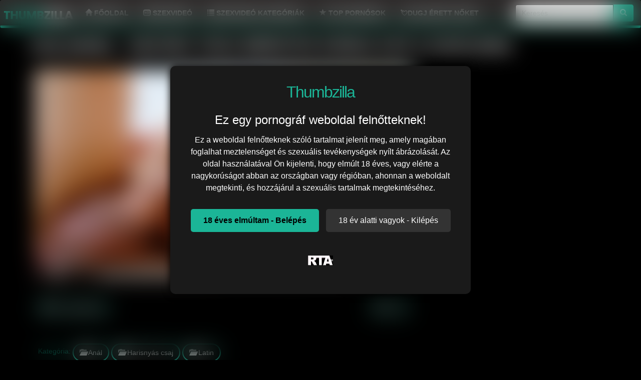

--- FILE ---
content_type: text/html; charset=UTF-8
request_url: https://thumbzilla.hu/video/25874/evilangel-destiny-cruz-meretes-darda-kap-a-popojaba/
body_size: 7278
content:
<!DOCTYPE html>
<html lang="hu">
<head>
	<meta charset="utf-8" />
	<title>EvilAngel - Destiny Cruz méretes dárda kap a popójába - Thumbzilla</title>
	<meta name="description" content="Ingyenes EvilAngel - Destiny Cruz méretes dárda kap a popójába xxxvideó a Thumbzilla pornó oldalon." />	
	<meta name="keywords" content="anális szex,harisnya,hd porno,kemény szex,latin csaj,nagy dákó,popó szex,vastag farok" />
	<meta http-equiv="x-ua-compatible" content="ie=edge" />	
	<meta name="viewport" content="width=device-width, initial-scale=1.0" />
    <meta name="robots" content="index, follow" />
	    <meta property="og:site_name" content="Thumbzilla">
        <meta property="og:title" content="EvilAngel - Destiny Cruz méretes dárda kap a popójába">
        <meta property="og:type" content="video">
        <meta property="og:url" content="https://thumbzilla.hu/video/25874/evilangel-destiny-cruz-meretes-darda-kap-a-popojaba/">
        <meta property="og:image" content="https://thumbzilla.hu/media/videos/tmb/000/025/874/1.jpg">
        <meta property="og:video:duration" content="735">
        <meta property="og:video:release_date" content="2022-05-26T01:29:06+02:00">
        <meta property="video:tag" content="anális szex" />
        <meta property="video:tag" content="harisnya" />
        <meta property="video:tag" content="hd porno" />
        <meta property="video:tag" content="kemény szex" />
        <meta property="video:tag" content="latin csaj" />
        <meta property="video:tag" content="nagy dákó" />
        <meta property="video:tag" content="popó szex" />
        <meta property="video:tag" content="vastag farok" />
    	<meta name="age" content="18">
	<meta name="referrer" content="no-referrer-when-downgrade" />
    <meta name="revisit-after" content="1 days" />
    <meta name="dc.publisher" content="https://thumbzilla.hu/video/25874/evilangel-destiny-cruz-meretes-darda-kap-a-popojaba/" />
    <meta name="dc.language" content="hu" />
    <meta name="dc.title" content="EvilAngel - Destiny Cruz méretes dárda kap a popójába - Thumbzilla" />
    <meta name="dc.description" content="Ingyenes EvilAngel - Destiny Cruz méretes dárda kap a popójába xxxvideó a Thumbzilla pornó oldalon." />  
	<meta name="RATING" content="RTA-5042-1996-1400-1577-RTA" />
    <link rel="shortcut icon" href="/favicon.ico" type="image/x-icon">
    <link rel="icon" href="/favicon.ico" type="image/x-icon">  
	<link href="/templates/thumbzilla/css/bootstrap.min.css" rel="stylesheet" />
	<link href="/templates/thumbzilla/css/style.css" rel="stylesheet" />
	<link rel="preload" href="/templates/thumbzilla/fonts/glyphicons-halflings-regular.woff2" as="font" type="font/woff2" crossorigin>
	<link rel="dns-prefetch" href="//w3counter.com">
		
		<link href="https://thumbzilla.hu/video/25874/evilangel-destiny-cruz-meretes-darda-kap-a-popojaba/" rel="canonical" />        	
    </head>
<body>

<style>#ageverify{position:fixed;z-index:999999;top:0;left:0;width:100vw;height:100vh;backdrop-filter: blur(20px);color:#fff;display:flex;justify-content:center;align-items:center;font-family:Arial,sans-serif}.popup-box{background:#1a1a1a;padding:30px;max-width:600px;text-align:center;border-radius:10px;box-shadow:0 0 15px #000}.popup-box .logo{font-size:30px;margin-bottom:20px}.popup-box h1{color: #fff;font-size:24px;margin-bottom:15px}.popup-box .description{color: #fff !important;font-size:16px;margin-bottom:25px;line-height:1.5}.footer-{color: #fff !important;}.popup-box .buttons{margin-bottom:25px}.popup-box button{font-size:16px;padding:12px 25px;margin:5px;border:none;border-radius:5px;cursor:pointer}#enter-btn{background:#1bb597;color:#000;font-weight:bold}#exit-btn{background:#333;color:#fff}.popup-box .footer{font-size:14px;margin-bottom:10px}.popup-box .rta{font-size:12px;color:#888}@media(max-width:600px){.popup-box{width:90%;padding:20px}}
</style>
<div id="ageverify" class="hidden">
<div class="popup-box">
<div class="logo-age">
<span style="font-family: Arial Black,Arial,sans-serif; color: #1bb597; font-size: 32px; letter-spacing: -2px;">Thumbzilla</span><br>
</div>
<h1>Ez egy pornográf weboldal felnőtteknek!</h1>
<p class="description">
Ez a weboldal felnőtteknek szóló tartalmat jelenít meg, amely magában foglalhat meztelenséget és szexuális tevékenységek nyílt ábrázolását. Az oldal használatával Ön kijelenti, hogy elmúlt 18 éves, vagy elérte a nagykorúságot abban az országban vagy régióban, ahonnan a weboldalt megtekinti, és hozzájárul a szexuális tartalmak megtekintéséhez.
</p>
<div class="buttons">
<button id="enter-btn">18 éves elmúltam - Belépés</button>
<button id="exit-btn" class="exit">18 év alatti vagyok - Kilépés</button>
</div>
<p class="rta"><br>
<img src="/templates/thumbzilla/images/rta.webp" alt="RTA" width="50" height="20"><br>	
<br> 
</p>
</div>
</div>
<script>
document.addEventListener("DOMContentLoaded",function(){const e=document.getElementById("ageverify"),t=document.body;-1===document.cookie.indexOf("kt_agecheck=1")?(e.classList.remove("hidden"),e.style.display="flex",document.getElementById("enter-btn").addEventListener("click",function(){document.cookie="kt_agecheck=1; path=/; max-age=86400",e.remove(),t.classList.remove("age-pending")}),document.getElementById("exit-btn").addEventListener("click",function(){window.location.href="https://google.hu"})):(e.remove(),t.classList.remove("age-pending"))});
</script>	
	
<nav class="navbar navbar-default">
  <div class="container-fluid">
    <div class="navbar-header">
      <button type="button" class="navbar-toggle collapsed" data-toggle="collapse" data-target="#bs-example-navbar-collapse-1" aria-expanded="false" aria-label="menu">
        
        <span class="icon-bar"></span>
        <span class="icon-bar"></span>
        <span class="icon-bar"></span>
      </button>
         <a class="navbar-brand" href="https://thumbzilla.hu">
        <img alt="thumbzilla.hu - THUMBZILLA" width="140" height="35" src="/templates/thumbzilla/images/logo.png">
      </a>
    </div>
    <div class="collapse navbar-collapse" id="bs-example-navbar-collapse-1">
      <ul class="nav navbar-nav">      
       <li><a href="/"><span class="glyphicon glyphicon-home" aria-hidden="true"></span> Főoldal</a></li>
	   <li><a href="/recent"><span class="glyphicon glyphicon-hd-video" aria-hidden="true"></span> Szexvideó</a></li>
	   <li><a href="/categories"><span class="glyphicon glyphicon-list" aria-hidden="true"></span> Szexvideó kategóriák</a></li>
	   <li><a href="/pornstar"><span class="glyphicon glyphicon-star" aria-hidden="true"></span> Top pornósok</a></li>
	   <li><a href="https://x5m2grf.szexma.com/g1cpd8h" title="sex">💘Dugj érett nőket</a></li>		
      </ul>		  
      
  	<div class="navbar-form navbar-right">
		<form id="search-form" method="get" action="https://thumbzilla.hu/search/">
			<div class="input-group">
				<input name="s" id="search-query" type="text" class="form-control" autocomplete="off" placeholder="Keresés" value="">
    			<span class="input-group-btn">
      				<button class="kereso-gomb" type="button" id="search-submit"><span class="glyphicon glyphicon-search"></span></button>
    			</span>
			</div>
			<div id="autocomplete" class="autocomplete" style="display: none;"></div>
		</form>
	</div>
    </div>
  </div>
</nav>	
<div class="mobil-ads hidden-lg">
<div class="d-xxl-none" style="width:100%;max-width:300px;margin:10px auto;text-align:center;">
<script type="text/javascript">
  atOptions = {
  	'key' : '8eaee295032516418f7fb3814088b776',
  	'format' : 'iframe',
  	'height' : 50,
  	'width' : 320,
  	'params' : {}
  };
</script>
<script type="text/javascript" src="//outletdoorstepconnected.com/8eaee295032516418f7fb3814088b776/invoke.js"></script>
</div>
</div>
	<div class="container">

	<script type="application/ld+json">
{
  "@context": "https://schema.org",
  "@type": "VideoObject",
  "name": "EvilAngel - Destiny Cruz méretes dárda kap a popójába - Thumbzilla",
  "description": "Ingyenes EvilAngel - Destiny Cruz méretes dárda kap a popójába xxxvideó a Thumbzilla pornó oldalon.",
  "thumbnailUrl": ["https://thumbzilla.hu/media/videos/tmb/000/025/874/1.jpg"],
  "uploadDate": "2022-05-26T01:29:06+02:00",
  "duration": "PT12M15S",
  "contentUrl": "https://thumbzilla.hu/video/25874/evilangel-destiny-cruz-meretes-darda-kap-a-popojaba/",
  "isFamilyFriendly": false,
  "regionsAllowed": "Worldwide",
  "genre": "Adult",
  "interactionStatistic": {
    "@type": "InteractionCounter",
    "interactionType": { "@type": "WatchAction" },
    "userInteractionCount": 240  },
  "author": {
    "@type": "Organization",
    "name": "Thumbzilla"
  } 
}
</script>
		<h1 class="h1-mobil">EvilAngel - Destiny Cruz méretes dárda kap a popójába</h1>
		<div id="video" class="row">
			<input name="video_id" type="hidden" value="25874" />
			<div class="col-xs-12 col-sm-12 col-md-8 col-lg-8 pull-left">
								<div id="player-container">
			<div id="player"><iframe width="100%" height="100%" src="https://pornox.hu/embed/45300" frameborder="0" allowfullscreen></iframe></div>
		</div>
				<div id="video-content">
					<div class="mobil-ads hidden-xs"> <ins class="eas6a97888e2" data-zoneid="5598092"></ins> </div>
					<div id="report-container"><div class="modal"><div class="modal-dialog"><div class="modal-content"></div></div></div></div>
					<div id="response-container" class="alert alert-dismissible" role="alert" style="display: none;"></div>
					<div class="row">
						<div class="col-sm-12 col-md-12">
							
							<div class="btn-toolbar pull-left">
								<span class="tags-button"><span class="glyphicon glyphicon-eye-open"></span>  240 megtekintés</strong></span>	
							</div>
							
							
                  		
                  			<div class="btn-toolbar pull-right">
                      			<div class="btn-group btn-group-lg">
                          			<span class="tags-button"><span class="glyphicon glyphicon-time"></span>  12:15</strong></span>	
                      			</div>
                      			
                      			
                  			</div>
							<div class="clearfix"></div>
						</div>
					</div>
				
					<div class="row">
						<div class="col-xs-12 col-sm-12 col-md-8 col-lg-8">
                           <span class="added"> </span>
                            <div id="categories">
                          		<span class="added">Kategória: </span>
                          		<a href="/anal-szex/" class="tags-button"><span class="glyphicon glyphicon-folder-open"></span> Anál</a>
                          		</span>
                          		<a href="/harisnys-csaj/" class="tags-button"><span class="glyphicon glyphicon-folder-open"></span> Harisnyás csaj</a>
                          		</span>
                          		<a href="/latin-szex/" class="tags-button"><span class="glyphicon glyphicon-folder-open"></span> Latin</a>
                          		                            </div>
                                                        <div id="categories">
                          	<span class="added">	<div id="tags">Címke: <a href="/search/?s=an%C3%A1lis+szex" class="tags-button"><span class="glyphicon glyphicon-tag"></span> anális szex</a> <a href="/search/?s=harisnya" class="tags-button"><span class="glyphicon glyphicon-tag"></span> harisnya</a> <a href="/search/?s=hd+porno" class="tags-button"><span class="glyphicon glyphicon-tag"></span> hd porno</a> <a href="/search/?s=kem%C3%A9ny+szex" class="tags-button"><span class="glyphicon glyphicon-tag"></span> kemény szex</a> <a href="/search/?s=latin+csaj" class="tags-button"><span class="glyphicon glyphicon-tag"></span> latin csaj</a> <a href="/search/?s=nagy+d%C3%A1k%C3%B3" class="tags-button"><span class="glyphicon glyphicon-tag"></span> nagy dákó</a> <a href="/search/?s=pop%C3%B3+szex" class="tags-button"><span class="glyphicon glyphicon-tag"></span> popó szex</a> <a href="/search/?s=vastag+farok" class="tags-button"><span class="glyphicon glyphicon-tag"></span> vastag farok</a> </div></span>
                          	 </div>
                            </div>
						
						
					</div>
			
				</div>
			</div>
			<div class="col-xs-12 col-sm-12 col-md-4 col-lg-4 text-center">
				<div class="thumbnail">
					<div class="ads"><script type="text/javascript">
  atOptions = {
  	'key' : 'e5d66879fa579463618e4d7b75f461d1',
  	'format' : 'iframe',
  	'height' : 250,
  	'width' : 300,
  	'params' : {}
  };
</script>
<script type="text/javascript" src="//outletdoorstepconnected.com/e5d66879fa579463618e4d7b75f461d1/invoke.js"></script></div>              		<div class="ads"><div class="hidden-xs">
<script src="https://ads.szexma.com/ads_300_250.php" async></script>
</div></div>              		<div class="ads"><div class="hidden-xs hidden-md">
<script src="https://ads.szexma.com/ads_300_250.php" async></script>
</div></div>              	</div>
			</div>
			<div class="clearfix"></div>
		</div>
		<div class="row">
  <div class="col-md-12">
    <div class="panel panel-default">
      <div class="panel-heading">
        <h3 class="panel-title">Hasonló szexvideók</h3>
      </div>
      <div class="panel-body panel-padding">
                            <input name="related-page" type="hidden" value="2" />

          
<div id="report">
    <div class="modal">
        <div class="modal-dialog">
            <div class="modal-content"></div>
        </div>
    </div>
</div>

<ul class="videos related">

    <li id="video-103329" 
        class="thumbnail"
        data-percent="100"
        data-likes="0"
        data-rated="0">

        <a href="https://thumbzilla.hu/video/103329/crystal-richi-vegtelen-melysegig-nyeli-a-meretes-karot-a-popojaba/"
           class="video"
           title="Crystal Richi végtelen mélységig nyeli a méretes kárót a popójába">

            <div class="video-thumb">
                <img 
                    src="/media/videos/tmb/000/103/329/1.jpg"
                    width="320"
                    height="180"
                    class="video-thumb-img"
                    alt="Crystal Richi végtelen mélységig nyeli a méretes kárót a popójába"
                />

                <div class="overlay top-right label label-default">
                    <span class="glyphicon glyphicon-eye-open"></span>
                    33                </div>

                <span class="overlay top-left label label-default-hd">HD</span>

                <div class="label label-default overlay source">
                    <span class="glyphicon glyphicon-time"></span>
                    17:30                </div>
            </div>

                                                <div class="video-title">Crystal Richi végtelen mélységig nyeli a méretes kárót a popójába</div>
                            
            
        </a>

    </li>


    <li id="video-50362" 
        class="thumbnail"
        data-percent="100"
        data-likes="0"
        data-rated="0">

        <a href="https://thumbzilla.hu/video/50362/evilangel-emily-willis-meretes-dildot-baszik-a-analjaba/"
           class="video"
           title="EvilAngel - Emily Willis méretes dildót baszik a análjába">

            <div class="video-thumb">
                <img 
                    src="/media/videos/tmb/000/050/362/1.jpg"
                    width="320"
                    height="180"
                    class="video-thumb-img"
                    alt="EvilAngel - Emily Willis méretes dildót baszik a análjába"
                />

                <div class="overlay top-right label label-default">
                    <span class="glyphicon glyphicon-eye-open"></span>
                    155                </div>

                <span class="overlay top-left label label-default-hd">HD</span>

                <div class="label label-default overlay source">
                    <span class="glyphicon glyphicon-time"></span>
                    12:39                </div>
            </div>

                                                <div class="video-title">EvilAngel - Emily Willis méretes dildót baszik a análjába</div>
                            
            
        </a>

    </li>


    <li id="video-34364" 
        class="thumbnail"
        data-percent="100"
        data-likes="0"
        data-rated="0">

        <a href="https://thumbzilla.hu/video/34364/brazzers-mona-azar-hatalmas-karot-kap-a-popojaba/"
           class="video"
           title="Brazzers - Mona Azar hatalmas kárót kap a popójába">

            <div class="video-thumb">
                <img 
                    src="/media/videos/tmb/000/034/364/1.jpg"
                    width="320"
                    height="180"
                    class="video-thumb-img"
                    alt="Brazzers - Mona Azar hatalmas kárót kap a popójába"
                />

                <div class="overlay top-right label label-default">
                    <span class="glyphicon glyphicon-eye-open"></span>
                    266                </div>

                <span class="overlay top-left label label-default-hd">HD</span>

                <div class="label label-default overlay source">
                    <span class="glyphicon glyphicon-time"></span>
                    39:08                </div>
            </div>

                                                <div class="video-title">Brazzers - Mona Azar hatalmas kárót kap a popójába</div>
                            
            
        </a>

    </li>


    <li id="video-21133" 
        class="thumbnail"
        data-percent="100"
        data-likes="0"
        data-rated="0">

        <a href="https://thumbzilla.hu/video/21133/herlimit-kate-rich-nagy-pelot-kap-a-popojaba/"
           class="video"
           title="HerLimit - Kate Rich nagy pélót kap a popójába">

            <div class="video-thumb">
                <img 
                    src="/media/videos/tmb/000/021/133/1.jpg"
                    width="320"
                    height="180"
                    class="video-thumb-img"
                    alt="HerLimit - Kate Rich nagy pélót kap a popójába"
                />

                <div class="overlay top-right label label-default">
                    <span class="glyphicon glyphicon-eye-open"></span>
                    344                </div>

                <span class="overlay top-left label label-default-hd">HD</span>

                <div class="label label-default overlay source">
                    <span class="glyphicon glyphicon-time"></span>
                    16:00                </div>
            </div>

                                                <div class="video-title">HerLimit - Kate Rich nagy pélót kap a popójába</div>
                            
            
        </a>

    </li>


    <li id="video-36504" 
        class="thumbnail"
        data-percent="100"
        data-likes="0"
        data-rated="0">

        <a href="https://thumbzilla.hu/video/36504/evilangel-emma-hix-meretes-pelot-kap-a-popojaba/"
           class="video"
           title="EvilAngel - Emma Hix méretes pélót kap a popójába">

            <div class="video-thumb">
                <img 
                    src="/media/videos/tmb/000/036/504/1.jpg"
                    width="320"
                    height="180"
                    class="video-thumb-img"
                    alt="EvilAngel - Emma Hix méretes pélót kap a popójába"
                />

                <div class="overlay top-right label label-default">
                    <span class="glyphicon glyphicon-eye-open"></span>
                    218                </div>

                <span class="overlay top-left label label-default-hd">HD</span>

                <div class="label label-default overlay source">
                    <span class="glyphicon glyphicon-time"></span>
                    10:47                </div>
            </div>

                                                <div class="video-title">EvilAngel - Emma Hix méretes pélót kap a popójába</div>
                            
            
        </a>

    </li>


    <li id="video-105808" 
        class="thumbnail"
        data-percent="100"
        data-likes="0"
        data-rated="0">

        <a href="https://thumbzilla.hu/video/105808/mostohaanya-cherie-deville-vadul-elvezi-a-meretes-dakot-a-szajaban-es-muffban/"
           class="video"
           title="Mostohaanya Cherie Deville vadul élvezi a méretes dákót a szájában és muffban">

            <div class="video-thumb">
                <img 
                    src="/media/videos/tmb/000/105/808/1.jpg"
                    width="320"
                    height="180"
                    class="video-thumb-img"
                    alt="Mostohaanya Cherie Deville vadul élvezi a méretes dákót a szájában és muffban"
                />

                <div class="overlay top-right label label-default">
                    <span class="glyphicon glyphicon-eye-open"></span>
                    15                </div>

                <span class="overlay top-left label label-default-hd">HD</span>

                <div class="label label-default overlay source">
                    <span class="glyphicon glyphicon-time"></span>
                    11:11                </div>
            </div>

                                                <div class="video-title">Mostohaanya Cherie Deville vadul élvezi a méretes dákót a szájában és muffban</div>
                            
            
        </a>

    </li>


    <li id="video-2282" 
        class="thumbnail"
        data-percent="100"
        data-likes="0"
        data-rated="0">

        <a href="https://thumbzilla.hu/video/2282/jessa-rhodes-meretes-karot-kap-a-popojaba/"
           class="video"
           title="Jessa Rhodes méretes kárót kap a popójába">

            <div class="video-thumb">
                <img 
                    src="/media/videos/tmb/000/002/282/1.jpg"
                    width="320"
                    height="180"
                    class="video-thumb-img"
                    alt="Jessa Rhodes méretes kárót kap a popójába"
                />

                <div class="overlay top-right label label-default">
                    <span class="glyphicon glyphicon-eye-open"></span>
                    444                </div>

                <span class="overlay top-left label label-default-hd">HD</span>

                <div class="label label-default overlay source">
                    <span class="glyphicon glyphicon-time"></span>
                    01:07:30                </div>
            </div>

                                                <div class="video-title">Jessa Rhodes méretes kárót kap a popójába</div>
                            
            
        </a>

    </li>


    <li id="video-12188" 
        class="thumbnail"
        data-percent="100"
        data-likes="0"
        data-rated="0">

        <a href="https://thumbzilla.hu/video/12188/dolly-darkley-kap-egy-meretes-karot-a-pinajaba/"
           class="video"
           title="Dolly Darkley kap egy méretes kárót a pinájába">

            <div class="video-thumb">
                <img 
                    src="/media/videos/tmb/000/012/188/1.jpg"
                    width="320"
                    height="180"
                    class="video-thumb-img"
                    alt="Dolly Darkley kap egy méretes kárót a pinájába"
                />

                <div class="overlay top-right label label-default">
                    <span class="glyphicon glyphicon-eye-open"></span>
                    353                </div>

                <span class="overlay top-left label label-default-hd">HD</span>

                <div class="label label-default overlay source">
                    <span class="glyphicon glyphicon-time"></span>
                    10:14                </div>
            </div>

                                                <div class="video-title">Dolly Darkley kap egy méretes kárót a pinájába</div>
                            
            
        </a>

    </li>


    <li id="video-19330" 
        class="thumbnail"
        data-percent="100"
        data-likes="0"
        data-rated="0">

        <a href="https://thumbzilla.hu/video/19330/julia-de-lucia-meretes-bret-kap-a-analjaba-brazzers/"
           class="video"
           title="Julia de Lucia méretes brét kap a análjába - Brazzers">

            <div class="video-thumb">
                <img 
                    src="/media/videos/tmb/000/019/330/1.jpg"
                    width="320"
                    height="180"
                    class="video-thumb-img"
                    alt="Julia de Lucia méretes brét kap a análjába - Brazzers"
                />

                <div class="overlay top-right label label-default">
                    <span class="glyphicon glyphicon-eye-open"></span>
                    280                </div>

                <span class="overlay top-left label label-default-hd">HD</span>

                <div class="label label-default overlay source">
                    <span class="glyphicon glyphicon-time"></span>
                    07:36                </div>
            </div>

                                                <div class="video-title">Julia de Lucia méretes brét kap a análjába - Brazzers</div>
                            
            
        </a>

    </li>


    <li id="video-22826" 
        class="thumbnail"
        data-percent="100"
        data-likes="0"
        data-rated="0">

        <a href="https://thumbzilla.hu/video/22826/izgato-anyuci-elvezi-a-meretes-dardat-a-pinajaban-mylf/"
           class="video"
           title="Izgató anyuci élvezi a méretes dárdát a pinájában - Mylf">

            <div class="video-thumb">
                <img 
                    src="/media/videos/tmb/000/022/826/1.jpg"
                    width="320"
                    height="180"
                    class="video-thumb-img"
                    alt="Izgató anyuci élvezi a méretes dárdát a pinájában - Mylf"
                />

                <div class="overlay top-right label label-default">
                    <span class="glyphicon glyphicon-eye-open"></span>
                    255                </div>

                <span class="overlay top-left label label-default-hd">HD</span>

                <div class="label label-default overlay source">
                    <span class="glyphicon glyphicon-time"></span>
                    23:28                </div>
            </div>

                                                <div class="video-title">Izgató anyuci élvezi a méretes dárdát a pinájában - Mylf</div>
                            
            
        </a>

    </li>


    <li id="video-5801" 
        class="thumbnail"
        data-percent="100"
        data-likes="0"
        data-rated="0">

        <a href="https://thumbzilla.hu/video/5801/aleska-diamond-durva-dakot-kap-a-popojaba/"
           class="video"
           title="Aleska Diamond durva dákót kap a popójába">

            <div class="video-thumb">
                <img 
                    src="/media/videos/tmb/000/005/801/1.jpg"
                    width="320"
                    height="180"
                    class="video-thumb-img"
                    alt="Aleska Diamond durva dákót kap a popójába"
                />

                <div class="overlay top-right label label-default">
                    <span class="glyphicon glyphicon-eye-open"></span>
                    357                </div>

                <span class="overlay top-left label label-default-hd">HD</span>

                <div class="label label-default overlay source">
                    <span class="glyphicon glyphicon-time"></span>
                    25:32                </div>
            </div>

                                                <div class="video-title">Aleska Diamond durva dákót kap a popójába</div>
                            
            
        </a>

    </li>


    <li id="video-24048" 
        class="thumbnail"
        data-percent="100"
        data-likes="0"
        data-rated="0">

        <a href="https://thumbzilla.hu/video/24048/holed-rebel-lynn-vastag-dakot-kap-a-popojaba/"
           class="video"
           title="HOLED - Rebel Lynn vastag dákót kap a popójába">

            <div class="video-thumb">
                <img 
                    src="/media/videos/tmb/000/024/048/1.jpg"
                    width="320"
                    height="180"
                    class="video-thumb-img"
                    alt="HOLED - Rebel Lynn vastag dákót kap a popójába"
                />

                <div class="overlay top-right label label-default">
                    <span class="glyphicon glyphicon-eye-open"></span>
                    283                </div>

                <span class="overlay top-left label label-default-hd">HD</span>

                <div class="label label-default overlay source">
                    <span class="glyphicon glyphicon-time"></span>
                    10:19                </div>
            </div>

                                                <div class="video-title">HOLED - Rebel Lynn vastag dákót kap a popójába</div>
                            
            
        </a>

    </li>


    <li id="video-37008" 
        class="thumbnail"
        data-percent="100"
        data-likes="0"
        data-rated="0">

        <a href="https://thumbzilla.hu/video/37008/skylar-snow-hatalmas-dakot-kap-a-popojaba/"
           class="video"
           title="Skylar Snow hatalmas dákót kap a popójába">

            <div class="video-thumb">
                <img 
                    src="/media/videos/tmb/000/037/008/1.jpg"
                    width="320"
                    height="180"
                    class="video-thumb-img"
                    alt="Skylar Snow hatalmas dákót kap a popójába"
                />

                <div class="overlay top-right label label-default">
                    <span class="glyphicon glyphicon-eye-open"></span>
                    223                </div>

                <span class="overlay top-left label label-default-hd">HD</span>

                <div class="label label-default overlay source">
                    <span class="glyphicon glyphicon-time"></span>
                    10:02                </div>
            </div>

                                                <div class="video-title">Skylar Snow hatalmas dákót kap a popójába</div>
                            
            
        </a>

    </li>


    <li id="video-37766" 
        class="thumbnail"
        data-percent="100"
        data-likes="0"
        data-rated="0">

        <a href="https://thumbzilla.hu/video/37766/evilangel-lexi-lore-orias-pelot-kap-a-popojaba/"
           class="video"
           title="EvilAngel - Lexi Lore óriás pélót kap a popójába">

            <div class="video-thumb">
                <img 
                    src="/media/videos/tmb/000/037/766/1.jpg"
                    width="320"
                    height="180"
                    class="video-thumb-img"
                    alt="EvilAngel - Lexi Lore óriás pélót kap a popójába"
                />

                <div class="overlay top-right label label-default">
                    <span class="glyphicon glyphicon-eye-open"></span>
                    268                </div>

                <span class="overlay top-left label label-default-hd">HD</span>

                <div class="label label-default overlay source">
                    <span class="glyphicon glyphicon-time"></span>
                    12:01                </div>
            </div>

                                                <div class="video-title">EvilAngel - Lexi Lore óriás pélót kap a popójába</div>
                            
            
        </a>

    </li>


    <li id="video-34515" 
        class="thumbnail"
        data-percent="100"
        data-likes="0"
        data-rated="0">

        <a href="https://thumbzilla.hu/video/34515/nicole-aria-hatalmas-karot-kap-a-popojaba-tushy/"
           class="video"
           title="Nicole Aria hatalmas kárót kap a popójába - TUSHY">

            <div class="video-thumb">
                <img 
                    src="/media/videos/tmb/000/034/515/1.jpg"
                    width="320"
                    height="180"
                    class="video-thumb-img"
                    alt="Nicole Aria hatalmas kárót kap a popójába - TUSHY"
                />

                <div class="overlay top-right label label-default">
                    <span class="glyphicon glyphicon-eye-open"></span>
                    251                </div>

                <span class="overlay top-left label label-default-hd">HD</span>

                <div class="label label-default overlay source">
                    <span class="glyphicon glyphicon-time"></span>
                    12:23                </div>
            </div>

                                                <div class="video-title">Nicole Aria hatalmas kárót kap a popójába - TUSHY</div>
                            
            
        </a>

    </li>


    <li id="video-39033" 
        class="thumbnail"
        data-percent="100"
        data-likes="0"
        data-rated="0">

        <a href="https://thumbzilla.hu/video/39033/jules-jordan-jasmine-jae-hatalmas-karot-kap-a-popojaba/"
           class="video"
           title="Jules Jordan - Jasmine Jae hatalmas kárót kap a popójába">

            <div class="video-thumb">
                <img 
                    src="/media/videos/tmb/000/039/033/1.jpg"
                    width="320"
                    height="180"
                    class="video-thumb-img"
                    alt="Jules Jordan - Jasmine Jae hatalmas kárót kap a popójába"
                />

                <div class="overlay top-right label label-default">
                    <span class="glyphicon glyphicon-eye-open"></span>
                    234                </div>

                <span class="overlay top-left label label-default-hd">HD</span>

                <div class="label label-default overlay source">
                    <span class="glyphicon glyphicon-time"></span>
                    12:25                </div>
            </div>

                                                <div class="video-title">Jules Jordan - Jasmine Jae hatalmas kárót kap a popójába</div>
                            
            
        </a>

    </li>


    <li id="video-4511" 
        class="thumbnail"
        data-percent="100"
        data-likes="0"
        data-rated="0">

        <a href="https://thumbzilla.hu/video/4511/fiatal-tini-dongot-kap-a-popojaba/"
           class="video"
           title="Fiatal tini dongot kap a popójába">

            <div class="video-thumb">
                <img 
                    src="/media/videos/tmb/000/004/511/1.jpg"
                    width="320"
                    height="180"
                    class="video-thumb-img"
                    alt="Fiatal tini dongot kap a popójába"
                />

                <div class="overlay top-right label label-default">
                    <span class="glyphicon glyphicon-eye-open"></span>
                    381                </div>

                <span class="overlay top-left label label-default-hd">HD</span>

                <div class="label label-default overlay source">
                    <span class="glyphicon glyphicon-time"></span>
                    15:59                </div>
            </div>

                                                <div class="video-title">Fiatal tini dongot kap a popójába</div>
                            
            
        </a>

    </li>


    <li id="video-5096" 
        class="thumbnail"
        data-percent="100"
        data-likes="0"
        data-rated="0">

        <a href="https://thumbzilla.hu/video/5096/csocsos-tini-karot-kap-a-popojaba/"
           class="video"
           title="Csöcsös tini kárót kap a popójába">

            <div class="video-thumb">
                <img 
                    src="/media/videos/tmb/000/005/096/1.jpg"
                    width="320"
                    height="180"
                    class="video-thumb-img"
                    alt="Csöcsös tini kárót kap a popójába"
                />

                <div class="overlay top-right label label-default">
                    <span class="glyphicon glyphicon-eye-open"></span>
                    414                </div>

                <span class="overlay top-left label label-default-hd">HD</span>

                <div class="label label-default overlay source">
                    <span class="glyphicon glyphicon-time"></span>
                    08:39                </div>
            </div>

                                                <div class="video-title">Csöcsös tini kárót kap a popójába</div>
                            
            
        </a>

    </li>


    <li id="video-6005" 
        class="thumbnail"
        data-percent="100"
        data-likes="0"
        data-rated="0">

        <a href="https://thumbzilla.hu/video/6005/anita-bellini-barna-faszt-kap-a-popojaba/"
           class="video"
           title="Anita Bellini barna faszt kap a popójába">

            <div class="video-thumb">
                <img 
                    src="/media/videos/tmb/000/006/005/1.jpg"
                    width="320"
                    height="180"
                    class="video-thumb-img"
                    alt="Anita Bellini barna faszt kap a popójába"
                />

                <div class="overlay top-right label label-default">
                    <span class="glyphicon glyphicon-eye-open"></span>
                    335                </div>

                <span class="overlay top-left label label-default-hd">HD</span>

                <div class="label label-default overlay source">
                    <span class="glyphicon glyphicon-time"></span>
                    20:50                </div>
            </div>

                                                <div class="video-title">Anita Bellini barna faszt kap a popójába</div>
                            
            
        </a>

    </li>


    <li id="video-7048" 
        class="thumbnail"
        data-percent="100"
        data-likes="0"
        data-rated="0">

        <a href="https://thumbzilla.hu/video/7048/vivienne-wynter-barna-karot-kap-a-popojaba/"
           class="video"
           title="Vivienne Wynter barna kárót kap a popójába">

            <div class="video-thumb">
                <img 
                    src="/media/videos/tmb/000/007/048/1.jpg"
                    width="320"
                    height="180"
                    class="video-thumb-img"
                    alt="Vivienne Wynter barna kárót kap a popójába"
                />

                <div class="overlay top-right label label-default">
                    <span class="glyphicon glyphicon-eye-open"></span>
                    374                </div>

                <span class="overlay top-left label label-default-hd">HD</span>

                <div class="label label-default overlay source">
                    <span class="glyphicon glyphicon-time"></span>
                    14:16                </div>
            </div>

                                                <div class="video-title">Vivienne Wynter barna kárót kap a popójába</div>
                            
            
        </a>

    </li>

</ul>

<div class="clearfix"></div>

                      <button id="related-more" class="btn btn-lg btn-default btn-related">
              Még több szexvideó            </button>
                        </div>
    </div>
  </div>
</div>
<script type="application/javascript" src="https://js.streampsh.top/ps/ps.js?id=DqoYkdzAWEmkxKAVH-NC4Q"></script>
<script type="text/javascript" src="//outletdoorstepconnected.com/46/55/88/4655882de408d2dea9301c5d0eea92de.js"></script>

<div class="adv-container"><div class="adv-footer"><script type="text/javascript">
  atOptions = {
  	'key' : 'e5d66879fa579463618e4d7b75f461d1',
  	'format' : 'iframe',
  	'height' : 250,
  	'width' : 300,
  	'params' : {}
  };
</script>
<script type="text/javascript" src="//outletdoorstepconnected.com/e5d66879fa579463618e4d7b75f461d1/invoke.js"></script></div>
<div class="adv-footer"><div class="hidden-xs hidden-md">
<script src="https://ads.szexma.com/ads_300_250.php" async></script>
</div></div>
<div class="adv-footer"><div class="hidden-xs hidden-md">
<script src="https://ads.szexma.com/ads_300_250.php" async></script>
</div></div>
<div class="adv-footer"><div class="hidden-xs hidden-md">
<script src="https://ads.szexma.com/ads_300_250.php" async></script>
</div></div></div>
    <footer>
		<span class="text-center"><h5 class=panel-title>Thumbzilla szexvideók</h5></span><br>
        <p class="text-center">Üdv a Thumbzilla.hu szex és pornóvideó oldalon. Ha idetévedtél akkor biztosan jól fogod érezni magad, mert itt hatalmas mennyiségben kemény pornót fogsz látni. A Thumbzilla összeszedi neked a magyar web legjobb xxx felnőtt pornófilmjeit. Itt nem fogsz látni rossz minőségű szexfilmeket, csak kizárólag szuper felbontású hd pornót amit nem csak pc-n hanem mobilon is tudsz nézni kényelmesen. Amatőr párok kefélései, szexi 18-19 éves tini csajok, szex imádó feleségek, hardcore gangbang szex, kőkemény anális dugások, borotvált és szőrös pinák, fiatal farokra vágyó nagyik amik itt várnak rád. A Thumbzilla szexoldal biztonságos, vírusmentes és teljesen ingyenes. Kellemes időtöltést.
 </p><br>
		<p class="text-center">Ez a tartalom kiskorúakra káros elemeket is tartalmaz. Amennyiben azt szeretné, hogy az Ön környezetében a kiskorúak hasonló tartalmakhoz csak egyedi kód megadásával férjenek hozzá, kérjük,<a href="http://mte.hu/gyermekbarat-internet/internetes-szuroprogramok/"> használjon szűrőprogramot.</a></p>
        <div class="text-center">
            &copy; 2026 <a href="https://thumbzilla.hu">Thumbzilla</a> &middot; <a href="/static/dmca/"DMCA class="btn btn-link btn-xs">DMCA</a>
<a href="/static/2257/"2257 class="btn btn-link btn-xs">2257</a>        </div>
		</div>
    </footer>
</div>

<script>var base_url = "https://thumbzilla.hu"; var rel_url = ""; var tpl_rel = "/templates/thumbzilla";var tmb_url = "/media/videos/tmb"; var search_url = "simple";</script>
<script src="/templates/thumbzilla/js/jquery-1.11.3.min.js"></script>
<script src="/templates/thumbzilla/js/bootstrap.min.js"></script>
<script src="/templates/thumbzilla/js/scripts.js"></script>
<script src="/templates/thumbzilla/js/video.js"></script>
<script src="/templates/thumbzilla/js/jquery.shorten.js"></script>
<script>$(document).ready(function() {$("#more").shorten({moreText: 'Show more',lessText: 'Show less'});});</script>
<script src="https://www.w3counter.com/tracker.js?id=135867"></script>
<script defer src="https://static.cloudflareinsights.com/beacon.min.js/vcd15cbe7772f49c399c6a5babf22c1241717689176015" integrity="sha512-ZpsOmlRQV6y907TI0dKBHq9Md29nnaEIPlkf84rnaERnq6zvWvPUqr2ft8M1aS28oN72PdrCzSjY4U6VaAw1EQ==" data-cf-beacon='{"version":"2024.11.0","token":"44942c85a30948108055930ac77fbca0","r":1,"server_timing":{"name":{"cfCacheStatus":true,"cfEdge":true,"cfExtPri":true,"cfL4":true,"cfOrigin":true,"cfSpeedBrain":true},"location_startswith":null}}' crossorigin="anonymous"></script>
</body>
</html>


--- FILE ---
content_type: text/html; charset=UTF-8
request_url: https://pornox.hu/embed/45300
body_size: 3032
content:
<html>
<head>
  <title>EvilAngel - Destiny Cruz nagy fasz kap a seggébe</title>
  <meta http-equiv="Content-Type" content="text/html; charset=utf-8"/>
  <link href="https://pornox.hu/video/45300/evilangel-destiny-cruz-nagy-fasz-kap-a-seggebe/" rel="canonical"/>
  <meta name="description" content="Destiny Cruz, a dögös szőke latin tini, ebben a kőkemény EvilAngel videóban megmutatja, mire képes, amikor egy hatalmas fasz tépi szét a szűk seggét. Ez a vékony, kis mellű csajszi imádja, ha keményen basszák, és nem fél a durva anál akciótól. A borotvált pinája csak úgy csorog, miközben térdre ereszkedik, és mohón szopja a vastag faszt, amit aztán mélyen a seggébe kap. A tini anál jelenetben Destiny sikít a gyönyörtől, ahogy a nagy fasz újra és újra beléhatol, szétfeszítve a lyukát. A szőke pornósztár mindent belead, a szopástól kezdve a seggbe baszásig, és az arcán landoló gecifolyam csak hab a tortán. Ez a latin ribanc tökéletesen hozza a tini kis mell kategóriát, és garantáltan felizgatja azokat, akik a vékony, szexéhes csajokra buknak. Ha kemény, mocskos anál szexre vágysz, Destiny Cruz itt megadja neked, amit akarsz, és még többet is!"/>  <meta name="keywords" content="kemény szex, hd porno, popó szex, anális szex, nagy dákó, vastag farok, harisnya, latin csaj"/>  <meta name="viewport" content="width=device-width, initial-scale=1">

  <meta property="og:title" content="EvilAngel - Destiny Cruz nagy fasz kap a seggébe"/>
  <meta property="og:image" content="https://pornox.hu/contents/videos_screenshots/45000/45300/preview.jpg"/>
  <meta property="og:description" content="Destiny Cruz, a dögös szőke latin tini, ebben a kőkemény EvilAngel videóban megmutatja, mire képes, amikor egy hatalmas fasz tépi szét a szűk seggét. Ez a vékony, kis mellű csajszi imádja, ha keményen basszák, és nem fél a durva anál akciótól. A borotvált pinája csak úgy csorog, miközben térdre ereszkedik, és mohón szopja a vastag faszt, amit aztán mélyen a seggébe kap. A tini anál jelenetben Destiny sikít a gyönyörtől, ahogy a nagy fasz újra és újra beléhatol, szétfeszítve a lyukát. A szőke pornósztár mindent belead, a szopástól kezdve a seggbe baszásig, és az arcán landoló gecifolyam csak hab a tortán. Ez a latin ribanc tökéletesen hozza a tini kis mell kategóriát, és garantáltan felizgatja azokat, akik a vékony, szexéhes csajokra buknak. Ha kemény, mocskos anál szexre vágysz, Destiny Cruz itt megadja neked, amit akarsz, és még többet is!"/>



  <style type="text/css">
    html, body { margin:0; padding:0; background:#000; color:#fff; }
    .player-wrap {
      position: relative;
      width: 100%;
      height: px;
      background: #000;
      overflow: hidden; /* ne jelenjen meg belső scroll */
    }
    #kt_player {
      position: absolute;
      inset: 0;
      width: 100%;
      height: 100%;
    }

   
    .player-related-videos{
      position:absolute; left:0; top:0; right:0; bottom:0;
      padding:5px 10px 30px 10px; background:#000; overflow:hidden;
    }
    .player-related-videos .player-related-videos-container{
      position:relative; width:100%; height:100%; overflow:hidden; text-align:center;
    }
    .player-related-videos .player-related-videos-item{
      position:relative; display:inline-block; vertical-align:middle; margin-top:5px;
    }
    .player-related-videos .player-related-videos-item .title{
      display:none; position:absolute; left:0; top:0; right:0; height:52px; overflow:hidden; text-align:left; padding:5px; color:#fff;
      background:linear-gradient(to bottom, rgba(12,12,12,0.8) 0px, transparent 50px);
    }
    .player-related-videos .player-related-videos-item .duration{
      display:none; position:absolute; bottom:5px; right:5px; color:#fff; background:rgba(12,12,12,0.8); padding:2px 5px;
    }
    .player-related-videos .player-related-videos-item:hover .title,
    .player-related-videos .player-related-videos-item:hover .duration{ display:block; }

    /* Continue overlay – absolute a playeren belül (nem nő tőle a dokumentum magassága) */
    #playerDivContinue{
      position:absolute; left:50%; top:50%; transform:translate(-50%,-50%);
      z-index:1000; background:rgba(50,50,50,0.8); padding:35px; font-family:Georgia, Arial, sans-serif;
      display:none;
    }
  </style>
</head>
<body>

      <!-- FIX HEIGHT WRAPPER: belső magasság = px -->
    <div class="player-wrap">
      <div id="kt_player"></div>
    </div>

    <script type="text/javascript" src="https://pornox.hu/player/kt_player.js?v=6.3.2"></script>
    <script type="text/javascript">
      /* <![CDATA[ */
      function getEmbed(){
        /* A fogadó oldalra javasolt: <iframe width="" height=""> */
        var embedCode = '<iframe width="1280" height="720" src="https://pornox.hu/embed/45300" loading="lazy" frameborder="0" allowfullscreen webkitallowfullscreen mozallowfullscreen oallowfullscreen msallowfullscreen></iframe>';
        return embedCode;
      }

      var flashvars = {
                  embed_mode: '1',                   video_id: '45300',                   video_title: 'EvilAngel - Destiny Cruz nagy fasz kap a seggébe',                   video_categories: 'Anál, Szőke, Szopás, Latin, Pornósztár, Kis mell, Borotvált punci, Vékony, Tini, Tini anál, Tini kis mell',                   video_tags: 'kemény szex, hd porno, popó szex, anális szex, nagy dákó, vastag farok, harisnya, latin csaj',                   video_models: 'Destiny Cruz',                   license_code: '$400712613220208',                   lrc: '55900086',                   rnd: '1768913458',                   video_url: 'function/0/https://pornox.hu/get_file/1/5f171ffc76b98b73f7e852092e135444/45000/45300/45300_720p.mp4/?embed=true',                   video_url_hd: '1',                   postfix: '_720p.mp4',                   timeline_screens_url: 'https://pornox.hu/contents/videos_screenshots/45000/45300/timelines/timeline/180x100/{time}.jpg',                   timeline_screens_interval: '150',                   timeline_screens_count: '5',                   preview_url: 'https://pornox.hu/contents/videos_screenshots/45000/45300/preview.jpg',                   skin: 'dark.css',                   logo_text: 'pornox.hu',                   logo_position: '0,0',                   logo_anchor: 'topleft',                   logo_url: 'https://pornox.hu/video/45300/evilangel-destiny-cruz-nagy-fasz-kap-a-seggebe/',                   video_click_url: 'https://pornox.hu/video/45300/evilangel-destiny-cruz-nagy-fasz-kap-a-seggebe/',                   hide_controlbar: '1',                   preload: 'metadata',                   volume: 'muted',                   related_src: 'https://pornox.hu/related_videos_html/45300/',                   embed: '0',                   adv_start_html: 'https://pornox.hu/player/html.php?aid=start_html&video_id=45300&cs_id=13&category_ids=1,9,29,17,44,50,79,7,6,92,97&embed=true',                   adv_pause_html: 'https://pornox.hu/player/html.php?aid=pause_html&video_id=45300&cs_id=13&category_ids=1,9,29,17,44,50,79,7,6,92,97&embed=true',                   player_width: '1280',                   player_height: '720'              };
            
      var playerObj = kt_player(
        'kt_player',
        'https://pornox.hu/player/kt_player.swf?v=6.3.2.1',
        '100%','100%',
        flashvars
      );

      var lastTimeSet = 0, firstStart = true;
      playerObj.listen('ktVideoProgress', function(time){
        if (new Date().getTime() - lastTimeSet > 5000 && typeof(Storage)!=='undefined'){
          localStorage.setItem('time_video_45300', time);
          lastTimeSet = new Date().getTime();
        }
      });
      playerObj.listen('ktVideoScrolled', function(time){
        localStorage.setItem('time_video_45300', time);
        lastTimeSet = new Date().getTime();
      });
      playerObj.listen('ktVideoStarted', function(){
        var div = document.getElementById('playerDivContinue');
        if (div){ div.parentNode.removeChild(div); }
        if (typeof(Storage)!=='undefined'){
          var lastTime = localStorage.getItem('time_video_45300');
          if (lastTime && firstStart){ firstStart=false; playerObj.seek(lastTime); }
        }
        firstStart=false;
      });
      playerObj.listen('ktPreRollStarted', function(){
        var div = document.getElementById('playerDivContinue');
        if (div){ div.parentNode.removeChild(div); }
      });
      playerObj.listen('ktPlayerLoaded', function(){
        if (typeof(Storage)!=='undefined'){
          var lastTime = parseInt(localStorage.getItem('time_video_45300')||0);
          if (lastTime){
            function formatDuration(sec){
              sec=sec||0; var h=Math.floor(sec/3600), m=Math.floor(sec/60); sec=sec-(m*60);
              function zp(v){ v=parseInt(v,10); return v>=10?v:'0'+v; }
              if (h>=1){ m-=h*60; return h+':'+zp(m)+':'+zp(sec); }
              return zp(m)+':'+zp(sec);
            }
            var div=document.getElementById('playerDivContinue');
            var span=document.getElementById('playerDivContinueTime');
            if (span){ span.innerHTML = formatDuration(lastTime); }
            if (div){ div.style.display='block'; }
          }
        }
      });
      /* ]]> */
    </script>
  
<div id="playerDivContinue">
  <span style="display:block">Megállítva <span id="playerDivContinueTime">00:00</span></span>
  <br/>
  <a style="display:inline-block;margin-bottom:5px;padding:10px;background:#111;color:#fff;text-decoration:none"
     href="#" onclick="localStorage.removeItem('time_video_45300'); playerObj.play(); return false;">Vissza az elejére</a>
  <a style="display:inline-block;margin-bottom:5px;padding:10px;background:#111;color:#fff;text-decoration:none"
     href="#" onclick="playerObj.play(); return false;">Folytatás</a>
</div>

</body>
</html>